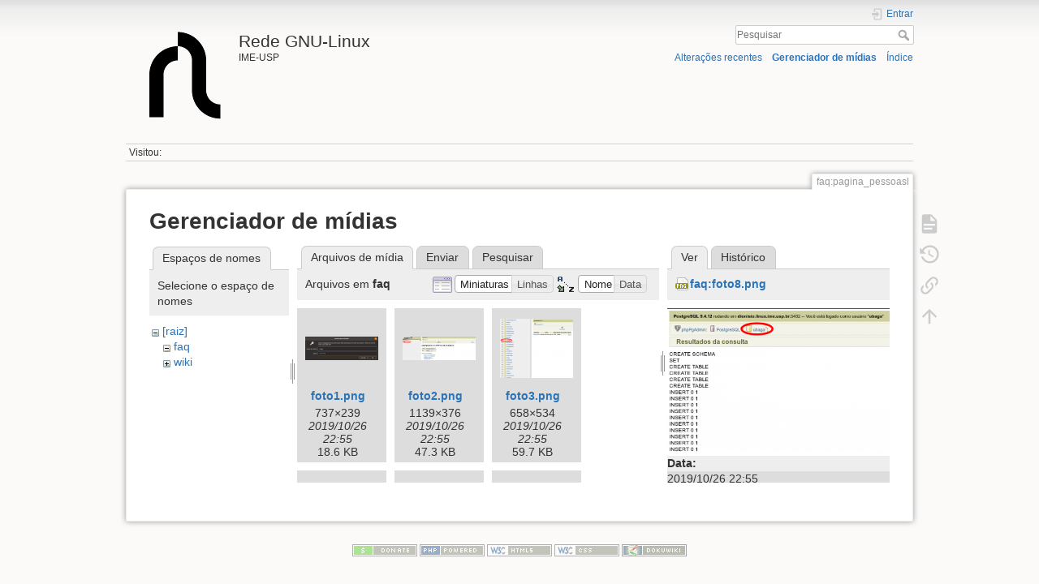

--- FILE ---
content_type: text/html; charset=utf-8
request_url: https://wiki.linux.ime.usp.br/faq:pagina_pessoasl?tab_details=view&image=faq%3Afoto8.png&ns=faq&do=media
body_size: 5851
content:
<!DOCTYPE html>
<html lang="pt-br" dir="ltr" class="no-js">
<head>
    <meta charset="utf-8" />
    <title>faq:pagina_pessoasl [Rede GNU-Linux]</title>
    <script>(function(H){H.className=H.className.replace(/\bno-js\b/,'js')})(document.documentElement)</script>
    <meta name="generator" content="DokuWiki"/>
<meta name="theme-color" content="#008800"/>
<meta name="robots" content="noindex,nofollow"/>
<link rel="search" type="application/opensearchdescription+xml" href="/lib/exe/opensearch.php" title="Rede GNU-Linux"/>
<link rel="start" href="/"/>
<link rel="contents" href="/faq:pagina_pessoasl?do=index" title="Índice"/>
<link rel="manifest" href="/lib/exe/manifest.php"/>
<link rel="alternate" type="application/rss+xml" title="Alterações recentes" href="/feed.php"/>
<link rel="alternate" type="application/rss+xml" title="Domínio atual" href="/feed.php?mode=list&amp;ns=faq"/>
<link rel="alternate" type="text/html" title="HTML simples" href="/_export/xhtml/faq:pagina_pessoasl"/>
<link rel="alternate" type="text/plain" title="Marcação wiki" href="/_export/raw/faq:pagina_pessoasl"/>
<link rel="stylesheet" href="/lib/exe/css.php?t=dokuwiki&amp;tseed=247feaefc308a0119e468bedacf6320e"/>
<link rel="stylesheet" type="text/css" href="/lib/plugins/syntaxhighlighter4/dist/theme-default.css"/>
<link rel="stylesheet" type="text/css" href="/lib/plugins/syntaxhighlighter4/dist/override.css"/>
<!--[if gte IE 9]><!-->
<script >/*<![CDATA[*/var NS='faq';var JSINFO = {"id":"faq:pagina_pessoasl","namespace":"faq","ACT":"media","useHeadingNavigation":0,"useHeadingContent":0};
/*!]]>*/</script>
<script charset="utf-8" src="/lib/exe/jquery.php?tseed=34a552433bc33cc9c3bc32527289a0b2" defer="defer"></script>
<script charset="utf-8" src="/lib/exe/js.php?t=dokuwiki&amp;tseed=247feaefc308a0119e468bedacf6320e" defer="defer"></script>
<script type="text/javascript" src="/lib/plugins/syntaxhighlighter4/dist/syntaxhighlighter.js"></script>
<!--<![endif]-->
    <meta name="viewport" content="width=device-width,initial-scale=1" />
    <link rel="shortcut icon" href="/_media/wiki:favicon.ico" />
<link rel="apple-touch-icon" href="/lib/tpl/dokuwiki/images/apple-touch-icon.png" />
    </head>

<body>
    <div id="dokuwiki__site"><div id="dokuwiki__top" class="site dokuwiki mode_media tpl_dokuwiki  notFound   hasSidebar">

        
<!-- ********** HEADER ********** -->
<div id="dokuwiki__header"><div class="pad group">

    
    <div class="headings group">
        <ul class="a11y skip">
            <li><a href="#dokuwiki__content">ir para o conteúdo</a></li>
        </ul>

        <h1><a href="/start"  accesskey="h" title="[H]"><img src="/_media/wiki:logo.png" width="128" height="128" alt="" /> <span>Rede GNU-Linux</span></a></h1>
                    <p class="claim">IME-USP</p>
            </div>

    <div class="tools group">
        <!-- USER TOOLS -->
                    <div id="dokuwiki__usertools">
                <h3 class="a11y">Ferramentas do usuário</h3>
                <ul>
                    <li class="action login"><a href="/faq:pagina_pessoasl?do=login&amp;sectok=" title="Entrar" rel="nofollow"><span>Entrar</span><svg xmlns="http://www.w3.org/2000/svg" width="24" height="24" viewBox="0 0 24 24"><path d="M10 17.25V14H3v-4h7V6.75L15.25 12 10 17.25M8 2h9a2 2 0 0 1 2 2v16a2 2 0 0 1-2 2H8a2 2 0 0 1-2-2v-4h2v4h9V4H8v4H6V4a2 2 0 0 1 2-2z"/></svg></a></li>                </ul>
            </div>
        
        <!-- SITE TOOLS -->
        <div id="dokuwiki__sitetools">
            <h3 class="a11y">Ferramentas do site</h3>
            <form action="/start" method="get" role="search" class="search doku_form" id="dw__search" accept-charset="utf-8"><input type="hidden" name="do" value="search" /><input type="hidden" name="id" value="faq:pagina_pessoasl" /><div class="no"><input name="q" type="text" class="edit" title="[F]" accesskey="f" placeholder="Pesquisar" autocomplete="on" id="qsearch__in" value="" /><button value="1" type="submit" title="Pesquisar">Pesquisar</button><div id="qsearch__out" class="ajax_qsearch JSpopup"></div></div></form>            <div class="mobileTools">
                <form action="/doku.php" method="get" accept-charset="utf-8"><div class="no"><input type="hidden" name="id" value="faq:pagina_pessoasl" /><select name="do" class="edit quickselect" title="Ferramentas"><option value="">Ferramentas</option><optgroup label="Ferramentas da página"><option value="">Mostrar página</option><option value="revisions">Revisões anteriores</option><option value="backlink">Links reversos</option></optgroup><optgroup label="Ferramentas do site"><option value="recent">Alterações recentes</option><option value="media">Gerenciador de mídias</option><option value="index">Índice</option></optgroup><optgroup label="Ferramentas do usuário"><option value="login">Entrar</option></optgroup></select><button type="submit">&gt;</button></div></form>            </div>
            <ul>
                <li class="action recent"><a href="/faq:pagina_pessoasl?do=recent" title="Alterações recentes [r]" rel="nofollow" accesskey="r">Alterações recentes</a></li><li class="action media"><a href="/faq:pagina_pessoasl?do=media&amp;ns=faq" title="Gerenciador de mídias" rel="nofollow">Gerenciador de mídias</a></li><li class="action index"><a href="/faq:pagina_pessoasl?do=index" title="Índice [x]" rel="nofollow" accesskey="x">Índice</a></li>            </ul>
        </div>

    </div>

    <!-- BREADCRUMBS -->
            <div class="breadcrumbs">
                                        <div class="trace"><span class="bchead">Visitou:</span></div>
                    </div>
    


    <hr class="a11y" />
</div></div><!-- /header -->

        <div class="wrapper group">

            
            <!-- ********** CONTENT ********** -->
            <div id="dokuwiki__content"><div class="pad group">
                
                <div class="pageId"><span>faq:pagina_pessoasl</span></div>

                <div class="page group">
                                                            <!-- wikipage start -->
                    <div id="mediamanager__page">
<h1>Gerenciador de mídias</h1>
<div class="panel namespaces">
<h2>Espaços de nomes</h2>
<div class="panelHeader">Selecione o espaço de nomes</div>
<div class="panelContent" id="media__tree">

<ul class="idx">
<li class="media level0 open"><img src="/lib/images/minus.gif" alt="−" /><div class="li"><a href="/faq:pagina_pessoasl?ns=&amp;tab_files=files&amp;do=media&amp;tab_details=view&amp;image=faq%3Afoto8.png" class="idx_dir">[raiz]</a></div>
<ul class="idx">
<li class="media level1 open"><img src="/lib/images/minus.gif" alt="−" /><div class="li"><a href="/faq:pagina_pessoasl?ns=faq&amp;tab_files=files&amp;do=media&amp;tab_details=view&amp;image=faq%3Afoto8.png" class="idx_dir">faq</a></div></li>
<li class="media level1 closed"><img src="/lib/images/plus.gif" alt="+" /><div class="li"><a href="/faq:pagina_pessoasl?ns=wiki&amp;tab_files=files&amp;do=media&amp;tab_details=view&amp;image=faq%3Afoto8.png" class="idx_dir">wiki</a></div></li>
</ul></li>
</ul>
</div>
</div>
<div class="panel filelist">
<h2 class="a11y">Arquivos de mídia</h2>
<ul class="tabs">
<li><strong>Arquivos de mídia</strong></li>
<li><a href="/faq:pagina_pessoasl?tab_files=upload&amp;do=media&amp;tab_details=view&amp;image=faq%3Afoto8.png&amp;ns=faq">Enviar</a></li>
<li><a href="/faq:pagina_pessoasl?tab_files=search&amp;do=media&amp;tab_details=view&amp;image=faq%3Afoto8.png&amp;ns=faq">Pesquisar</a></li>
</ul>
<div class="panelHeader">
<h3>Arquivos em <strong>faq</strong></h3>
<form class="options" method="get" action="/faq:pagina_pessoasl" accept-charset="utf-8"><div class="no">
<input type="hidden" name="do" value="media" /><input type="hidden" name="tab_details" value="view" /><input type="hidden" name="image" value="faq:foto8.png" /><input type="hidden" name="ns" value="faq" /><ul>
<li class="listType"><label class="thumbs" for="listType__thumbs"><input type="radio" id="listType__thumbs" name="list_dwmedia" value="thumbs" checked="checked" /> <span>Miniaturas</span></label>
<label class="rows" for="listType__rows"><input type="radio" id="listType__rows" name="list_dwmedia" value="rows" /> <span>Linhas</span></label>
</li>
<li class="sortBy"><label class="name" for="sortBy__name"><input type="radio" id="sortBy__name" name="sort_dwmedia" value="name" checked="checked" /> <span>Nome</span></label>
<label class="date" for="sortBy__date"><input type="radio" id="sortBy__date" name="sort_dwmedia" value="date" /> <span>Data</span></label>
</li>
<li><button type="submit">Aplicar</button>
</li>
</ul>
</div></form>
</div>
<div class="panelContent">
<ul class="thumbs"><li><dl title="faq:foto1.png">
<dt><a id="l_:faq:foto1.png" class="image thumb" href="/faq:pagina_pessoasl?image=faq%3Afoto1.png&amp;ns=faq&amp;tab_details=view&amp;do=media"><img src="/_media/faq:foto1.png?w=90&amp;h=29&amp;t=1572130538&amp;tok=50d62f" alt="faq:foto1.png" /></a></dt>
<dd class="name"><a href="/faq:pagina_pessoasl?image=faq%3Afoto1.png&amp;ns=faq&amp;tab_details=view&amp;do=media" id="h_:faq:foto1.png">foto1.png</a></dd>
<dd class="size">737&#215;239</dd>
<dd class="date">2019/10/26 22:55</dd>
<dd class="filesize">18.6 KB</dd>
</dl></li>
<li><dl title="faq:foto2.png">
<dt><a id="l_:faq:foto2.png" class="image thumb" href="/faq:pagina_pessoasl?image=faq%3Afoto2.png&amp;ns=faq&amp;tab_details=view&amp;do=media"><img src="/_media/faq:foto2.png?w=90&amp;h=29&amp;t=1572130538&amp;tok=1000ba" alt="faq:foto2.png" /></a></dt>
<dd class="name"><a href="/faq:pagina_pessoasl?image=faq%3Afoto2.png&amp;ns=faq&amp;tab_details=view&amp;do=media" id="h_:faq:foto2.png">foto2.png</a></dd>
<dd class="size">1139&#215;376</dd>
<dd class="date">2019/10/26 22:55</dd>
<dd class="filesize">47.3 KB</dd>
</dl></li>
<li><dl title="faq:foto3.png">
<dt><a id="l_:faq:foto3.png" class="image thumb" href="/faq:pagina_pessoasl?image=faq%3Afoto3.png&amp;ns=faq&amp;tab_details=view&amp;do=media"><img src="/_media/faq:foto3.png?w=90&amp;h=73&amp;t=1572130538&amp;tok=96e571" alt="faq:foto3.png" /></a></dt>
<dd class="name"><a href="/faq:pagina_pessoasl?image=faq%3Afoto3.png&amp;ns=faq&amp;tab_details=view&amp;do=media" id="h_:faq:foto3.png">foto3.png</a></dd>
<dd class="size">658&#215;534</dd>
<dd class="date">2019/10/26 22:55</dd>
<dd class="filesize">59.7 KB</dd>
</dl></li>
<li><dl title="faq:foto4.png">
<dt><a id="l_:faq:foto4.png" class="image thumb" href="/faq:pagina_pessoasl?image=faq%3Afoto4.png&amp;ns=faq&amp;tab_details=view&amp;do=media"><img src="/_media/faq:foto4.png?w=90&amp;h=23&amp;t=1572130538&amp;tok=c8e4b8" alt="faq:foto4.png" /></a></dt>
<dd class="name"><a href="/faq:pagina_pessoasl?image=faq%3Afoto4.png&amp;ns=faq&amp;tab_details=view&amp;do=media" id="h_:faq:foto4.png">foto4.png</a></dd>
<dd class="size">1063&#215;277</dd>
<dd class="date">2019/10/26 22:55</dd>
<dd class="filesize">40.3 KB</dd>
</dl></li>
<li><dl title="faq:foto8.png">
<dt><a id="l_:faq:foto8.png" class="image thumb" href="/faq:pagina_pessoasl?image=faq%3Afoto8.png&amp;ns=faq&amp;tab_details=view&amp;do=media"><img src="/_media/faq:foto8.png?w=90&amp;h=58&amp;t=1572130538&amp;tok=9923a0" alt="faq:foto8.png" /></a></dt>
<dd class="name"><a href="/faq:pagina_pessoasl?image=faq%3Afoto8.png&amp;ns=faq&amp;tab_details=view&amp;do=media" id="h_:faq:foto8.png">foto8.png</a></dd>
<dd class="size">560&#215;362</dd>
<dd class="date">2019/10/26 22:55</dd>
<dd class="filesize">31.9 KB</dd>
</dl></li>
<li><dl title="faq:foto9.png">
<dt><a id="l_:faq:foto9.png" class="image thumb" href="/faq:pagina_pessoasl?image=faq%3Afoto9.png&amp;ns=faq&amp;tab_details=view&amp;do=media"><img src="/_media/faq:foto9.png?w=90&amp;h=45&amp;t=1572130538&amp;tok=653c0b" alt="faq:foto9.png" /></a></dt>
<dd class="name"><a href="/faq:pagina_pessoasl?image=faq%3Afoto9.png&amp;ns=faq&amp;tab_details=view&amp;do=media" id="h_:faq:foto9.png">foto9.png</a></dd>
<dd class="size">579&#215;294</dd>
<dd class="date">2019/10/26 22:55</dd>
<dd class="filesize">22.6 KB</dd>
</dl></li>
<li><dl title="faq:foto10.png">
<dt><a id="l_:faq:foto10.png" class="image thumb" href="/faq:pagina_pessoasl?image=faq%3Afoto10.png&amp;ns=faq&amp;tab_details=view&amp;do=media"><img src="/_media/faq:foto10.png?w=90&amp;h=27&amp;t=1572130538&amp;tok=a5e761" alt="faq:foto10.png" /></a></dt>
<dd class="name"><a href="/faq:pagina_pessoasl?image=faq%3Afoto10.png&amp;ns=faq&amp;tab_details=view&amp;do=media" id="h_:faq:foto10.png">foto10.png</a></dd>
<dd class="size">1059&#215;327</dd>
<dd class="date">2019/10/26 22:55</dd>
<dd class="filesize">44 KB</dd>
</dl></li>
<li><dl title="faq:foto11.png">
<dt><a id="l_:faq:foto11.png" class="image thumb" href="/faq:pagina_pessoasl?image=faq%3Afoto11.png&amp;ns=faq&amp;tab_details=view&amp;do=media"><img src="/_media/faq:foto11.png?w=90&amp;h=31&amp;t=1572130538&amp;tok=65c3f2" alt="faq:foto11.png" /></a></dt>
<dd class="name"><a href="/faq:pagina_pessoasl?image=faq%3Afoto11.png&amp;ns=faq&amp;tab_details=view&amp;do=media" id="h_:faq:foto11.png">foto11.png</a></dd>
<dd class="size">1061&#215;370</dd>
<dd class="date">2019/10/26 22:55</dd>
<dd class="filesize">55.6 KB</dd>
</dl></li>
<li><dl title="faq:foto12.png">
<dt><a id="l_:faq:foto12.png" class="image thumb" href="/faq:pagina_pessoasl?image=faq%3Afoto12.png&amp;ns=faq&amp;tab_details=view&amp;do=media"><img src="/_media/faq:foto12.png?w=90&amp;h=34&amp;t=1572130538&amp;tok=7bb26a" alt="faq:foto12.png" /></a></dt>
<dd class="name"><a href="/faq:pagina_pessoasl?image=faq%3Afoto12.png&amp;ns=faq&amp;tab_details=view&amp;do=media" id="h_:faq:foto12.png">foto12.png</a></dd>
<dd class="size">635&#215;240</dd>
<dd class="date">2019/10/26 22:55</dd>
<dd class="filesize">39.7 KB</dd>
</dl></li>
<li><dl title="faq:foto14.png">
<dt><a id="l_:faq:foto14.png" class="image thumb" href="/faq:pagina_pessoasl?image=faq%3Afoto14.png&amp;ns=faq&amp;tab_details=view&amp;do=media"><img src="/_media/faq:foto14.png?w=89&amp;h=90&amp;t=1572130538&amp;tok=01e70d" alt="faq:foto14.png" /></a></dt>
<dd class="name"><a href="/faq:pagina_pessoasl?image=faq%3Afoto14.png&amp;ns=faq&amp;tab_details=view&amp;do=media" id="h_:faq:foto14.png">foto14.png</a></dd>
<dd class="size">564&#215;568</dd>
<dd class="date">2019/10/26 22:55</dd>
<dd class="filesize">104.7 KB</dd>
</dl></li>
<li><dl title="faq:foto15.png">
<dt><a id="l_:faq:foto15.png" class="image thumb" href="/faq:pagina_pessoasl?image=faq%3Afoto15.png&amp;ns=faq&amp;tab_details=view&amp;do=media"><img src="/_media/faq:foto15.png?w=90&amp;h=30&amp;t=1572130538&amp;tok=6b587f" alt="faq:foto15.png" /></a></dt>
<dd class="name"><a href="/faq:pagina_pessoasl?image=faq%3Afoto15.png&amp;ns=faq&amp;tab_details=view&amp;do=media" id="h_:faq:foto15.png">foto15.png</a></dd>
<dd class="size">1056&#215;357</dd>
<dd class="date">2019/10/26 22:55</dd>
<dd class="filesize">55.3 KB</dd>
</dl></li>
<li><dl title="faq:foto_7.png">
<dt><a id="l_:faq:foto_7.png" class="image thumb" href="/faq:pagina_pessoasl?image=faq%3Afoto_7.png&amp;ns=faq&amp;tab_details=view&amp;do=media"><img src="/_media/faq:foto_7.png?w=90&amp;h=51&amp;t=1572130538&amp;tok=4f70f0" alt="faq:foto_7.png" /></a></dt>
<dd class="name"><a href="/faq:pagina_pessoasl?image=faq%3Afoto_7.png&amp;ns=faq&amp;tab_details=view&amp;do=media" id="h_:faq:foto_7.png">foto_7.png</a></dd>
<dd class="size">1049&#215;596</dd>
<dd class="date">2019/10/26 22:55</dd>
<dd class="filesize">41.5 KB</dd>
</dl></li>
<li><dl title="faq:linux_unix_commands_refrence_card.png">
<dt><a id="l_:faq:linux_unix_commands_refrence_card.png" class="image thumb" href="/faq:pagina_pessoasl?image=faq%3Alinux_unix_commands_refrence_card.png&amp;ns=faq&amp;tab_details=view&amp;do=media"><img src="/_media/faq:linux_unix_commands_refrence_card.png?w=69&amp;h=90&amp;t=1588415226&amp;tok=341fd4" alt="faq:linux_unix_commands_refrence_card.png" /></a></dt>
<dd class="name"><a href="/faq:pagina_pessoasl?image=faq%3Alinux_unix_commands_refrence_card.png&amp;ns=faq&amp;tab_details=view&amp;do=media" id="h_:faq:linux_unix_commands_refrence_card.png">linux_unix_commands_refrence_card.png</a></dd>
<dd class="size">589&#215;764</dd>
<dd class="date">2020/05/02 10:27</dd>
<dd class="filesize">160.2 KB</dd>
</dl></li>
<li><dl title="faq:rlshell.gif">
<dt><a id="l_:faq:rlshell.gif" class="image thumb" href="/faq:pagina_pessoasl?image=faq%3Arlshell.gif&amp;ns=faq&amp;tab_details=view&amp;do=media"><img src="/_media/faq:rlshell.gif?w=90&amp;h=62&amp;t=1716215904&amp;tok=04b96c" alt="faq:rlshell.gif" /></a></dt>
<dd class="name"><a href="/faq:pagina_pessoasl?image=faq%3Arlshell.gif&amp;ns=faq&amp;tab_details=view&amp;do=media" id="h_:faq:rlshell.gif">rlshell.gif</a></dd>
<dd class="size">706&#215;490</dd>
<dd class="date">2024/05/20 14:38</dd>
<dd class="filesize">145.9 KB</dd>
</dl></li>
</ul>
</div>
</div>
<div class="panel file">
<h2 class="a11y">Arquivo</h2>
<ul class="tabs">
<li><strong>Ver</strong></li>
<li><a href="/faq:pagina_pessoasl?tab_details=history&amp;do=media&amp;image=faq%3Afoto8.png&amp;ns=faq">Histórico</a></li>
</ul>
<div class="panelHeader"><h3><strong><a href="/_media/faq:foto8.png" class="select mediafile mf_png" title="Ver o arquivo original">faq:foto8.png</a></strong></h3></div>
<div class="panelContent">
<div class="image"><a href="/_media/faq:foto8.png?t=1572130538&amp;w=500&amp;h=323&amp;tok=4cfa87" target="_blank" title="Ver o arquivo original"><img src="/_media/faq:foto8.png?t=1572130538&amp;w=500&amp;h=323&amp;tok=4cfa87" alt="" style="max-width: 500px;" /></a></div>
<ul class="actions">
</ul>
<dl>
<dt>Data:</dt><dd>2019/10/26 22:55</dd>
<dt>Nome do arquivo:</dt><dd>foto8.png</dd>
<dt>Formato:</dt><dd>PNG</dd>
<dt>Tamanho:</dt><dd>32KB</dd>
<dt>Largura:</dt><dd>560</dd>
<dt>Altura:</dt><dd>362</dd>
</dl>
<dl>
<dt>Referências para:</dt><dd><a href="/faq:como_utilizar_o_banco_em_mac0313" class="wikilink1" title="faq:como_utilizar_o_banco_em_mac0313" data-wiki-id="faq:como_utilizar_o_banco_em_mac0313">como_utilizar_o_banco_em_mac0313</a></dd></dl>
</div>
</div>
</div>

<script type='text/javascript'>
syntaxhighlighterConfig = {
  autoLinks: true,
  gutter: true,
  htmlScript: false,
  tabSize: 4,
  smartTabs: true
}
</script>

                    <!-- wikipage stop -->
                                    </div>

                <div class="docInfo"></div>

                            </div></div><!-- /content -->

            <hr class="a11y" />

            <!-- PAGE ACTIONS -->
            <div id="dokuwiki__pagetools">
                <h3 class="a11y">Ferramentas da página</h3>
                <div class="tools">
                    <ul>
                        <li class="show"><a href="/faq:pagina_pessoasl?do=" title="Mostrar página [v]" rel="nofollow" accesskey="v"><span>Mostrar página</span><svg xmlns="http://www.w3.org/2000/svg" width="24" height="24" viewBox="0 0 24 24"><path d="M13 9h5.5L13 3.5V9M6 2h8l6 6v12a2 2 0 0 1-2 2H6a2 2 0 0 1-2-2V4c0-1.11.89-2 2-2m9 16v-2H6v2h9m3-4v-2H6v2h12z"/></svg></a></li><li class="revs"><a href="/faq:pagina_pessoasl?do=revisions" title="Revisões anteriores [o]" rel="nofollow" accesskey="o"><span>Revisões anteriores</span><svg xmlns="http://www.w3.org/2000/svg" width="24" height="24" viewBox="0 0 24 24"><path d="M11 7v5.11l4.71 2.79.79-1.28-4-2.37V7m0-5C8.97 2 5.91 3.92 4.27 6.77L2 4.5V11h6.5L5.75 8.25C6.96 5.73 9.5 4 12.5 4a7.5 7.5 0 0 1 7.5 7.5 7.5 7.5 0 0 1-7.5 7.5c-3.27 0-6.03-2.09-7.06-5h-2.1c1.1 4.03 4.77 7 9.16 7 5.24 0 9.5-4.25 9.5-9.5A9.5 9.5 0 0 0 12.5 2z"/></svg></a></li><li class="backlink"><a href="/faq:pagina_pessoasl?do=backlink" title="Links reversos" rel="nofollow"><span>Links reversos</span><svg xmlns="http://www.w3.org/2000/svg" width="24" height="24" viewBox="0 0 24 24"><path d="M10.59 13.41c.41.39.41 1.03 0 1.42-.39.39-1.03.39-1.42 0a5.003 5.003 0 0 1 0-7.07l3.54-3.54a5.003 5.003 0 0 1 7.07 0 5.003 5.003 0 0 1 0 7.07l-1.49 1.49c.01-.82-.12-1.64-.4-2.42l.47-.48a2.982 2.982 0 0 0 0-4.24 2.982 2.982 0 0 0-4.24 0l-3.53 3.53a2.982 2.982 0 0 0 0 4.24m2.82-4.24c.39-.39 1.03-.39 1.42 0a5.003 5.003 0 0 1 0 7.07l-3.54 3.54a5.003 5.003 0 0 1-7.07 0 5.003 5.003 0 0 1 0-7.07l1.49-1.49c-.01.82.12 1.64.4 2.43l-.47.47a2.982 2.982 0 0 0 0 4.24 2.982 2.982 0 0 0 4.24 0l3.53-3.53a2.982 2.982 0 0 0 0-4.24.973.973 0 0 1 0-1.42z"/></svg></a></li><li class="top"><a href="#dokuwiki__top" title="Voltar ao topo [t]" rel="nofollow" accesskey="t"><span>Voltar ao topo</span><svg xmlns="http://www.w3.org/2000/svg" width="24" height="24" viewBox="0 0 24 24"><path d="M13 20h-2V8l-5.5 5.5-1.42-1.42L12 4.16l7.92 7.92-1.42 1.42L13 8v12z"/></svg></a></li>                    </ul>
                </div>
            </div>
        </div><!-- /wrapper -->

        
<!-- ********** FOOTER ********** -->
<div id="dokuwiki__footer"><div class="pad">
    
    <div class="buttons">
                <a href="https://www.dokuwiki.org/donate" title="Donate" ><img
            src="/lib/tpl/dokuwiki/images/button-donate.gif" width="80" height="15" alt="Donate" /></a>
        <a href="https://php.net" title="Powered by PHP" ><img
            src="/lib/tpl/dokuwiki/images/button-php.gif" width="80" height="15" alt="Powered by PHP" /></a>
        <a href="//validator.w3.org/check/referer" title="Valid HTML5" ><img
            src="/lib/tpl/dokuwiki/images/button-html5.png" width="80" height="15" alt="Valid HTML5" /></a>
        <a href="//jigsaw.w3.org/css-validator/check/referer?profile=css3" title="Valid CSS" ><img
            src="/lib/tpl/dokuwiki/images/button-css.png" width="80" height="15" alt="Valid CSS" /></a>
        <a href="https://dokuwiki.org/" title="Driven by DokuWiki" ><img
            src="/lib/tpl/dokuwiki/images/button-dw.png" width="80" height="15"
            alt="Driven by DokuWiki" /></a>
    </div>
</div></div><!-- /footer -->

    </div></div><!-- /site -->

    <div class="no"><img src="/lib/exe/taskrunner.php?id=faq%3Apagina_pessoasl&amp;1768609785" width="2" height="1" alt="" /></div>
    <div id="screen__mode" class="no"></div></body>
</html>
